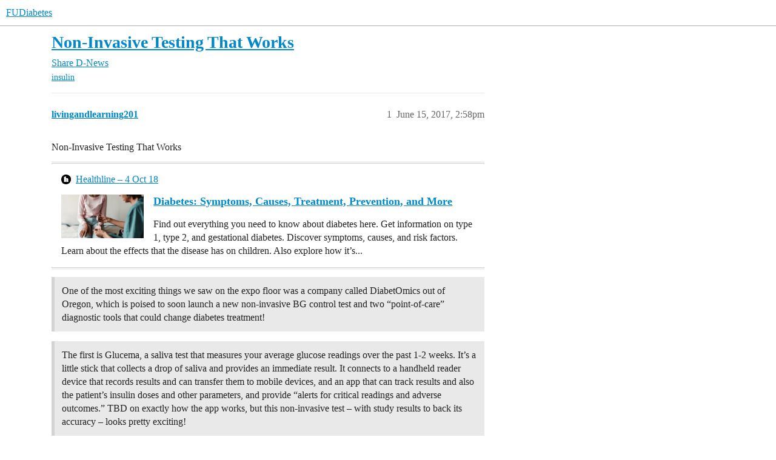

--- FILE ---
content_type: text/html; charset=utf-8
request_url: https://forum.fudiabetes.org/t/non-invasive-testing-that-works/1260
body_size: 5841
content:
<!DOCTYPE html>
<html lang="en">
  <head>
    <meta charset="utf-8">
    <title>Non-Invasive Testing That Works - D-News - FUDiabetes</title>
    <meta name="description" content="Non-Invasive Testing That Works 



One of the most exciting things we saw on the expo floor was a company called DiabetOmics out of Oregon, which is poised to soon launch a new non-invasive BG control test and two “poin&amp;hellip;">
    <meta name="generator" content="Discourse 2026.1.0-latest - https://github.com/discourse/discourse version f8f53ac5e8e4348ae308fcddc078766463d5e5f3">
<link rel="icon" type="image/png" href="https://canada1.discourse-cdn.com/flex030/uploads/fudiabetes/optimized/2X/2/21516a200b709d2e86024221326df4c8327dff84_2_32x32.png">
<link rel="apple-touch-icon" type="image/png" href="https://canada1.discourse-cdn.com/flex030/uploads/fudiabetes/optimized/2X/8/8de13e7c1e935cb6621e5be74584adbdab9a4202_2_180x180.png">
<meta name="theme-color" media="all" content="#ffffff">

<meta name="color-scheme" content="light">

<meta name="viewport" content="width=device-width, initial-scale=1.0, minimum-scale=1.0, viewport-fit=cover">
<link rel="canonical" href="https://forum.fudiabetes.org/t/non-invasive-testing-that-works/1260" />


<link rel="search" type="application/opensearchdescription+xml" href="https://forum.fudiabetes.org/opensearch.xml" title="FUDiabetes Search">

    
    <link href="https://yyz2.discourse-cdn.com/flex030/stylesheets/color_definitions_simple-light_1_3_0f7ab5a1a6969d6cfda412a211dfad6e72f8292e.css?__ws=forum.fudiabetes.org" media="all" rel="stylesheet" class="light-scheme" data-scheme-id="1"/>

<link href="https://yyz2.discourse-cdn.com/flex030/stylesheets/common_bc0402a92bbf2ffc83de613eb7e3b29e465beab1.css?__ws=forum.fudiabetes.org" media="all" rel="stylesheet" data-target="common"  />

  <link href="https://yyz2.discourse-cdn.com/flex030/stylesheets/mobile_bc0402a92bbf2ffc83de613eb7e3b29e465beab1.css?__ws=forum.fudiabetes.org" media="(max-width: 39.99999rem)" rel="stylesheet" data-target="mobile"  />
  <link href="https://yyz2.discourse-cdn.com/flex030/stylesheets/desktop_bc0402a92bbf2ffc83de613eb7e3b29e465beab1.css?__ws=forum.fudiabetes.org" media="(min-width: 40rem)" rel="stylesheet" data-target="desktop"  />



    <link href="https://yyz2.discourse-cdn.com/flex030/stylesheets/checklist_bc0402a92bbf2ffc83de613eb7e3b29e465beab1.css?__ws=forum.fudiabetes.org" media="all" rel="stylesheet" data-target="checklist"  />
    <link href="https://yyz2.discourse-cdn.com/flex030/stylesheets/discourse-adplugin_bc0402a92bbf2ffc83de613eb7e3b29e465beab1.css?__ws=forum.fudiabetes.org" media="all" rel="stylesheet" data-target="discourse-adplugin"  />
    <link href="https://yyz2.discourse-cdn.com/flex030/stylesheets/discourse-ai_bc0402a92bbf2ffc83de613eb7e3b29e465beab1.css?__ws=forum.fudiabetes.org" media="all" rel="stylesheet" data-target="discourse-ai"  />
    <link href="https://yyz2.discourse-cdn.com/flex030/stylesheets/discourse-cakeday_bc0402a92bbf2ffc83de613eb7e3b29e465beab1.css?__ws=forum.fudiabetes.org" media="all" rel="stylesheet" data-target="discourse-cakeday"  />
    <link href="https://yyz2.discourse-cdn.com/flex030/stylesheets/discourse-details_bc0402a92bbf2ffc83de613eb7e3b29e465beab1.css?__ws=forum.fudiabetes.org" media="all" rel="stylesheet" data-target="discourse-details"  />
    <link href="https://yyz2.discourse-cdn.com/flex030/stylesheets/discourse-github_bc0402a92bbf2ffc83de613eb7e3b29e465beab1.css?__ws=forum.fudiabetes.org" media="all" rel="stylesheet" data-target="discourse-github"  />
    <link href="https://yyz2.discourse-cdn.com/flex030/stylesheets/discourse-lazy-videos_bc0402a92bbf2ffc83de613eb7e3b29e465beab1.css?__ws=forum.fudiabetes.org" media="all" rel="stylesheet" data-target="discourse-lazy-videos"  />
    <link href="https://yyz2.discourse-cdn.com/flex030/stylesheets/discourse-local-dates_bc0402a92bbf2ffc83de613eb7e3b29e465beab1.css?__ws=forum.fudiabetes.org" media="all" rel="stylesheet" data-target="discourse-local-dates"  />
    <link href="https://yyz2.discourse-cdn.com/flex030/stylesheets/discourse-narrative-bot_bc0402a92bbf2ffc83de613eb7e3b29e465beab1.css?__ws=forum.fudiabetes.org" media="all" rel="stylesheet" data-target="discourse-narrative-bot"  />
    <link href="https://yyz2.discourse-cdn.com/flex030/stylesheets/discourse-presence_bc0402a92bbf2ffc83de613eb7e3b29e465beab1.css?__ws=forum.fudiabetes.org" media="all" rel="stylesheet" data-target="discourse-presence"  />
    <link href="https://yyz2.discourse-cdn.com/flex030/stylesheets/discourse-solved_bc0402a92bbf2ffc83de613eb7e3b29e465beab1.css?__ws=forum.fudiabetes.org" media="all" rel="stylesheet" data-target="discourse-solved"  />
    <link href="https://yyz2.discourse-cdn.com/flex030/stylesheets/footnote_bc0402a92bbf2ffc83de613eb7e3b29e465beab1.css?__ws=forum.fudiabetes.org" media="all" rel="stylesheet" data-target="footnote"  />
    <link href="https://yyz2.discourse-cdn.com/flex030/stylesheets/hosted-site_bc0402a92bbf2ffc83de613eb7e3b29e465beab1.css?__ws=forum.fudiabetes.org" media="all" rel="stylesheet" data-target="hosted-site"  />
    <link href="https://yyz2.discourse-cdn.com/flex030/stylesheets/poll_bc0402a92bbf2ffc83de613eb7e3b29e465beab1.css?__ws=forum.fudiabetes.org" media="all" rel="stylesheet" data-target="poll"  />
    <link href="https://yyz2.discourse-cdn.com/flex030/stylesheets/spoiler-alert_bc0402a92bbf2ffc83de613eb7e3b29e465beab1.css?__ws=forum.fudiabetes.org" media="all" rel="stylesheet" data-target="spoiler-alert"  />
    <link href="https://yyz2.discourse-cdn.com/flex030/stylesheets/discourse-ai_mobile_bc0402a92bbf2ffc83de613eb7e3b29e465beab1.css?__ws=forum.fudiabetes.org" media="(max-width: 39.99999rem)" rel="stylesheet" data-target="discourse-ai_mobile"  />
    <link href="https://yyz2.discourse-cdn.com/flex030/stylesheets/discourse-solved_mobile_bc0402a92bbf2ffc83de613eb7e3b29e465beab1.css?__ws=forum.fudiabetes.org" media="(max-width: 39.99999rem)" rel="stylesheet" data-target="discourse-solved_mobile"  />
    <link href="https://yyz2.discourse-cdn.com/flex030/stylesheets/discourse-ai_desktop_bc0402a92bbf2ffc83de613eb7e3b29e465beab1.css?__ws=forum.fudiabetes.org" media="(min-width: 40rem)" rel="stylesheet" data-target="discourse-ai_desktop"  />
    <link href="https://yyz2.discourse-cdn.com/flex030/stylesheets/poll_desktop_bc0402a92bbf2ffc83de613eb7e3b29e465beab1.css?__ws=forum.fudiabetes.org" media="(min-width: 40rem)" rel="stylesheet" data-target="poll_desktop"  />

  
    
    

    
    <meta id="data-ga-universal-analytics" data-tracking-code="UA-98896283-1" data-json="{&quot;cookieDomain&quot;:&quot;auto&quot;}" data-auto-link-domains="">

  <script async src="https://www.googletagmanager.com/gtag/js?id=UA-98896283-1" nonce="8SPIBNxOD9nwVo4QRU3prD0E1"></script>
  <script defer src="https://canada1.discourse-cdn.com/flex030/assets/google-universal-analytics-v4-ba0fc09a.br.js" data-discourse-entrypoint="google-universal-analytics-v4" nonce="8SPIBNxOD9nwVo4QRU3prD0E1"></script>


        <link rel="alternate nofollow" type="application/rss+xml" title="RSS feed of &#39;Non-Invasive Testing That Works&#39;" href="https://forum.fudiabetes.org/t/non-invasive-testing-that-works/1260.rss" />
    <meta property="og:site_name" content="FUDiabetes" />
<meta property="og:type" content="website" />
<meta name="twitter:card" content="summary" />
<meta name="twitter:image" content="https://canada1.discourse-cdn.com/flex030/uploads/fudiabetes/original/2X/e/ee65eabebad25ed391b0b6fafd222955c999c8b4.jpeg" />
<meta property="og:image" content="https://canada1.discourse-cdn.com/flex030/uploads/fudiabetes/original/2X/e/ee65eabebad25ed391b0b6fafd222955c999c8b4.jpeg" />
<meta property="og:url" content="https://forum.fudiabetes.org/t/non-invasive-testing-that-works/1260" />
<meta name="twitter:url" content="https://forum.fudiabetes.org/t/non-invasive-testing-that-works/1260" />
<meta property="og:title" content="Non-Invasive Testing That Works" />
<meta name="twitter:title" content="Non-Invasive Testing That Works" />
<meta property="og:description" content="Non-Invasive Testing That Works     One of the most exciting things we saw on the expo floor was a company called DiabetOmics out of Oregon, which is poised to soon launch a new non-invasive BG control test and two “point-of-care” diagnostic tools that could change diabetes treatment!    The first is Glucema, a saliva test that measures your average glucose readings over the past 1-2 weeks. It’s a little stick that collects a drop of saliva and provides an immediate result. It connects to a hand..." />
<meta name="twitter:description" content="Non-Invasive Testing That Works     One of the most exciting things we saw on the expo floor was a company called DiabetOmics out of Oregon, which is poised to soon launch a new non-invasive BG control test and two “point-of-care” diagnostic tools that could change diabetes treatment!    The first is Glucema, a saliva test that measures your average glucose readings over the past 1-2 weeks. It’s a little stick that collects a drop of saliva and provides an immediate result. It connects to a hand..." />
<meta property="og:article:section" content="Share" />
<meta property="og:article:section:color" content="9EB83B" />
<meta property="og:article:section" content="D-News" />
<meta property="og:article:section:color" content="AB9364" />
<meta property="og:article:tag" content="insulin" />
<meta name="twitter:label1" value="Reading time" />
<meta name="twitter:data1" value="1 mins 🕑" />
<meta name="twitter:label2" value="Likes" />
<meta name="twitter:data2" value="5 ❤" />
<meta property="article:published_time" content="2017-06-15T14:58:50+00:00" />
<meta property="og:ignore_canonical" content="true" />


    
  </head>
  <body class="crawler ">
    
    <header>
  <a href="/">FUDiabetes</a>
</header>

    <div id="main-outlet" class="wrap" role="main">
        <div id="topic-title">
    <h1>
      <a href="/t/non-invasive-testing-that-works/1260">Non-Invasive Testing That Works</a>
    </h1>

      <div class="topic-category" itemscope itemtype="http://schema.org/BreadcrumbList">
          <span itemprop="itemListElement" itemscope itemtype="http://schema.org/ListItem">
            <a href="/c/diabetes-share/10" class="badge-wrapper bullet" itemprop="item">
              <span class='badge-category-bg' style='background-color: #9EB83B'></span>
              <span class='badge-category clear-badge'>
                <span class='category-name' itemprop='name'>Share</span>
              </span>
            </a>
            <meta itemprop="position" content="1" />
          </span>
          <span itemprop="itemListElement" itemscope itemtype="http://schema.org/ListItem">
            <a href="/c/diabetes-share/d-news/76" class="badge-wrapper bullet" itemprop="item">
              <span class='badge-category-bg' style='background-color: #AB9364'></span>
              <span class='badge-category clear-badge'>
                <span class='category-name' itemprop='name'>D-News</span>
              </span>
            </a>
            <meta itemprop="position" content="2" />
          </span>
      </div>

      <div class="topic-category">
        <div class='discourse-tags list-tags'>
            <a href='https://forum.fudiabetes.org/tag/insulin' class='discourse-tag' rel="tag">insulin</a>
        </div>
      </div>
  </div>

  

    <div itemscope itemtype='http://schema.org/DiscussionForumPosting'>
      <meta itemprop='headline' content='Non-Invasive Testing That Works'>
      <link itemprop='url' href='https://forum.fudiabetes.org/t/non-invasive-testing-that-works/1260'>
      <meta itemprop='datePublished' content='2017-06-15T14:58:50Z'>
        <meta itemprop='articleSection' content='D-News'>
      <meta itemprop='keywords' content='insulin'>
      <div itemprop='publisher' itemscope itemtype="http://schema.org/Organization">
        <meta itemprop='name' content='FUDiabetes'>
          <div itemprop='logo' itemscope itemtype="http://schema.org/ImageObject">
            <meta itemprop='url' content='https://canada1.discourse-cdn.com/flex030/uploads/fudiabetes/original/2X/6/6915be34aa30f965e178f77235e3549916728035.png'>
          </div>
      </div>


          <div id='post_1'  class='topic-body crawler-post'>
            <div class='crawler-post-meta'>
              <span class="creator" itemprop="author" itemscope itemtype="http://schema.org/Person">
                <a itemprop="url" rel='nofollow' href='https://forum.fudiabetes.org/u/livingandlearning201'><span itemprop='name'>livingandlearning201</span></a>
                
              </span>

                <link itemprop="mainEntityOfPage" href="https://forum.fudiabetes.org/t/non-invasive-testing-that-works/1260">


              <span class="crawler-post-infos">
                  <time  datetime='2017-06-15T14:58:50Z' class='post-time'>
                    June 15, 2017,  2:58pm
                  </time>
                  <meta itemprop='dateModified' content='2017-06-15T16:29:28Z'>
              <span itemprop='position'>1</span>
              </span>
            </div>
            <div class='post' itemprop='text'>
              <p>Non-Invasive Testing That Works</p>
<aside class="onebox allowlistedgeneric" data-onebox-src="https://www.healthline.com/health/diabetes">
  <header class="source">
      <img src="https://images-prod.healthline.com/hlcmsresource/images/frontend-static/favicon/hl-logo-logomark-circle-black.ico" class="site-icon" width="" height="">

      <a href="https://www.healthline.com/health/diabetes" target="_blank" rel="noopener nofollow ugc" title="07:00AM - 04 October 2018">Healthline – 4 Oct 18</a>
  </header>

  <article class="onebox-body">
    <div class="aspect-image" style="--aspect-ratio:690/360;"><img src="https://media.post.rvohealth.io/wp-content/uploads/2018/10/diabetes-doctor-1200x628-facebook.jpg" class="thumbnail" width="" height=""></div>

<h3><a href="https://www.healthline.com/health/diabetes" target="_blank" rel="noopener nofollow ugc">Diabetes: Symptoms, Causes, Treatment, Prevention, and More</a></h3>

  <p>Find out everything you need to know about diabetes here. Get information on type 1, type 2, and gestational diabetes. Discover symptoms, causes, and risk factors. Learn about the effects that the disease has on children. Also explore how it’s...</p>


  </article>

  <div class="onebox-metadata">
    
    
  </div>

  <div style="clear: both"></div>
</aside>

<blockquote>
<p>One of the most exciting things we saw on the expo floor was a company called DiabetOmics out of Oregon, which is poised to soon launch a new non-invasive BG control test and two “point-of-care” diagnostic tools that could change diabetes treatment!</p>
</blockquote>
<blockquote>
<p>The first is Glucema, a saliva test that measures your average glucose readings over the past 1-2 weeks. It’s a little stick that collects a drop of saliva and provides an immediate result. It connects to a handheld reader device that records results and can transfer them to mobile devices, and an app that can track results and also the patient’s insulin doses and other parameters, and provide “alerts for critical readings and adverse outcomes.” TBD on exactly how the app works, but this non-invasive test – with study results to back its accuracy – looks pretty exciting!</p>
</blockquote>
<blockquote>
<p>The other two tests, which are also administered right in the clinic or physician’s practice with no need to go to a lab, are:</p>
</blockquote>
<blockquote>
<p>Insudex, for early detection of type 1 diabetes and LADA (Latent Autoimmune Diabetes in Adults) – a USB-stick-sized device that takes a fingerstick blood sample and provides results with 2-5 minutes. Those results show a variety of autobody levels including GAD and C-peptide that indicate T1D. Imagine, all those sophisticated results with just one drop of blood right in your doctor’s office!</p>
</blockquote>
<blockquote>
<p>And finally Lumella - a similar test for detection of preeclampsia and gestational diabetes. Seriously, this could do away with the need for the traditional Oral Glucose Tolerance Test (OGTT) that requires drinking disgusting liquid and hanging around in a lab for hours. The company boasts high accuracy: “90% of subjects with a positive Lumella test in the first trimester will test positive with the OGTT at 24-28 weeks gestation.”</p>
</blockquote>
<blockquote>
<p>All these are coming to market in early 2018, we’re told.</p>
</blockquote>
<p><a href="https://twitter.com/EBDiabetes/status/875354099188981760" class="onebox" target="_blank" rel="noopener nofollow ugc">https://twitter.com/EBDiabetes/status/875354099188981760</a></p>
<p>Can you share your thoughts on this (Glucema)?</p>
            </div>

            <div itemprop="interactionStatistic" itemscope itemtype="http://schema.org/InteractionCounter">
              <meta itemprop="interactionType" content="http://schema.org/LikeAction"/>
              <meta itemprop="userInteractionCount" content="2" />
              <span class='post-likes'>2 Likes</span>
            </div>


            
          </div>
          <div id='post_2' itemprop='comment' itemscope itemtype='http://schema.org/Comment' class='topic-body crawler-post'>
            <div class='crawler-post-meta'>
              <span class="creator" itemprop="author" itemscope itemtype="http://schema.org/Person">
                <a itemprop="url" rel='nofollow' href='https://forum.fudiabetes.org/u/Michel'><span itemprop='name'>Michel</span></a>
                
              </span>



              <span class="crawler-post-infos">
                  <time itemprop='datePublished' datetime='2017-06-15T15:39:07Z' class='post-time'>
                    June 15, 2017,  3:39pm
                  </time>
                  <meta itemprop='dateModified' content='2017-06-15T16:24:08Z'>
              <span itemprop='position'>2</span>
              </span>
            </div>
            <div class='post' itemprop='text'>
              <p>This Healthline article was really excellent!</p>
<p>Here is a Glucema direct link: <a href="http://glucemapoc.com/">http://glucemapoc.com/</a></p>
<p>The manufacturer is calling it a point-of-care device: it would likely be used at the doctor’s office then. That’s too bad: I could see using it at home very 2 weeks, to see how the Dexcom results are lining up with a mini A1c test. I am guessing this also means that it is going to be costly.</p>
<p>I don’t think that an endo is going to forsake an A1c measurement – so I am not 100% sure how much success this will have. To me, it would be more valuable for patients!</p>
            </div>

            <div itemprop="interactionStatistic" itemscope itemtype="http://schema.org/InteractionCounter">
              <meta itemprop="interactionType" content="http://schema.org/LikeAction"/>
              <meta itemprop="userInteractionCount" content="2" />
              <span class='post-likes'>2 Likes</span>
            </div>


            
          </div>
          <div id='post_3' itemprop='comment' itemscope itemtype='http://schema.org/Comment' class='topic-body crawler-post'>
            <div class='crawler-post-meta'>
              <span class="creator" itemprop="author" itemscope itemtype="http://schema.org/Person">
                <a itemprop="url" rel='nofollow' href='https://forum.fudiabetes.org/u/livingandlearning201'><span itemprop='name'>livingandlearning201</span></a>
                
              </span>



              <span class="crawler-post-infos">
                  <time itemprop='datePublished' datetime='2017-06-15T16:19:41Z' class='post-time'>
                    June 15, 2017,  4:19pm
                  </time>
                  <meta itemprop='dateModified' content='2017-06-15T16:19:41Z'>
              <span itemprop='position'>3</span>
              </span>
            </div>
            <div class='post' itemprop='text'>
              <p>Micheal, totally agree with you. It will be more useful to the users rather than the healthcare providers. I guess they probably will price the device at a relatively high point so that only the healthcare providers will be able to afford them. That’s too bad.</p>
            </div>

            <div itemprop="interactionStatistic" itemscope itemtype="http://schema.org/InteractionCounter">
              <meta itemprop="interactionType" content="http://schema.org/LikeAction"/>
              <meta itemprop="userInteractionCount" content="1" />
              <span class='post-likes'>1 Like</span>
            </div>


            
          </div>
    </div>


    <div id="related-topics" class="more-topics__list " role="complementary" aria-labelledby="related-topics-title">
  <h3 id="related-topics-title" class="more-topics__list-title">
    Related topics
  </h3>
  <div class="topic-list-container" itemscope itemtype='http://schema.org/ItemList'>
    <meta itemprop='itemListOrder' content='http://schema.org/ItemListOrderDescending'>
    <table class='topic-list'>
      <thead>
        <tr>
          <th>Topic</th>
          <th></th>
          <th class="replies">Replies</th>
          <th class="views">Views</th>
          <th>Activity</th>
        </tr>
      </thead>
      <tbody>
          <tr class="topic-list-item" id="topic-list-item-11593">
            <td class="main-link" itemprop='itemListElement' itemscope itemtype='http://schema.org/ListItem'>
              <meta itemprop='position' content='1'>
              <span class="link-top-line">
                <a itemprop='url' href='https://forum.fudiabetes.org/t/non-invasive-bg-strip-developed-in-australia/11593' class='title raw-link raw-topic-link'>Non-invasive BG strip developed in Australia</a>
              </span>
              <div class="link-bottom-line">
                  <a href='/c/diabetes-type-2-mody/t2-mody-research/63' class='badge-wrapper bullet'>
                    <span class='badge-category-bg' style='background-color: #FF4700'></span>
                    <span class='badge-category clear-badge'>
                      <span class='category-name'>T2 Research</span>
                    </span>
                  </a>
                  <div class="discourse-tags">
                  </div>
              </div>
            </td>
            <td class="replies">
              <span class='posts' title='posts'>14</span>
            </td>
            <td class="views">
              <span class='views' title='views'>814</span>
            </td>
            <td>
              April 27, 2022
            </td>
          </tr>
          <tr class="topic-list-item" id="topic-list-item-12115">
            <td class="main-link" itemprop='itemListElement' itemscope itemtype='http://schema.org/ListItem'>
              <meta itemprop='position' content='2'>
              <span class="link-top-line">
                <a itemprop='url' href='https://forum.fudiabetes.org/t/non-invasive-no-lag-continuous-glucose-monitor-starting-clinical-trials/12115' class='title raw-link raw-topic-link'>Non-invasive no-lag continuous glucose monitor starting clinical trials</a>
              </span>
              <div class="link-bottom-line">
                  <a href='/c/diabetes-type-1-lada/7' class='badge-wrapper bullet'>
                    <span class='badge-category-bg' style='background-color: #2739FF'></span>
                    <span class='badge-category clear-badge'>
                      <span class='category-name'>Type 1 &amp; LADA</span>
                    </span>
                  </a>
                  <div class="discourse-tags">
                      <a href='https://forum.fudiabetes.org/tag/cgm' class='discourse-tag'>cgm</a>
                      ,&nbsp;
                      <a href='https://forum.fudiabetes.org/tag/type-1' class='discourse-tag'>type-1</a>
                      
                  </div>
              </div>
            </td>
            <td class="replies">
              <span class='posts' title='posts'>19</span>
            </td>
            <td class="views">
              <span class='views' title='views'>1381</span>
            </td>
            <td>
              July 8, 2023
            </td>
          </tr>
          <tr class="topic-list-item" id="topic-list-item-15243">
            <td class="main-link" itemprop='itemListElement' itemscope itemtype='http://schema.org/ListItem'>
              <meta itemprop='position' content='3'>
              <span class="link-top-line">
                <a itemprop='url' href='https://forum.fudiabetes.org/t/never-trust-science-reporters/15243' class='title raw-link raw-topic-link'>Never trust &quot;science reporters&quot;</a>
              </span>
              <div class="link-bottom-line">
                  <a href='/c/diabetes-tips-tech-gear/18' class='badge-wrapper bullet'>
                    <span class='badge-category-bg' style='background-color: #ED207B'></span>
                    <span class='badge-category clear-badge'>
                      <span class='category-name'>Tips, Tech &amp; Gear</span>
                    </span>
                  </a>
                  <div class="discourse-tags">
                      <a href='https://forum.fudiabetes.org/tag/cgm' class='discourse-tag'>cgm</a>
                      
                  </div>
              </div>
            </td>
            <td class="replies">
              <span class='posts' title='posts'>13</span>
            </td>
            <td class="views">
              <span class='views' title='views'>203</span>
            </td>
            <td>
              May 9, 2025
            </td>
          </tr>
          <tr class="topic-list-item" id="topic-list-item-1986">
            <td class="main-link" itemprop='itemListElement' itemscope itemtype='http://schema.org/ListItem'>
              <meta itemprop='position' content='4'>
              <span class="link-top-line">
                <a itemprop='url' href='https://forum.fudiabetes.org/t/are-we-closer-to-a-universal-screening-for-t1d/1986' class='title raw-link raw-topic-link'>Are we closer to a universal screening for T1D?</a>
              </span>
              <div class="link-bottom-line">
                  <a href='/c/diabetes-type-1-lada/t1-research/62' class='badge-wrapper bullet'>
                    <span class='badge-category-bg' style='background-color: #C75CCC'></span>
                    <span class='badge-category clear-badge'>
                      <span class='category-name'>T1 Research</span>
                    </span>
                  </a>
                  <div class="discourse-tags">
                  </div>
              </div>
            </td>
            <td class="replies">
              <span class='posts' title='posts'>28</span>
            </td>
            <td class="views">
              <span class='views' title='views'>1803</span>
            </td>
            <td>
              May 1, 2018
            </td>
          </tr>
          <tr class="topic-list-item" id="topic-list-item-658">
            <td class="main-link" itemprop='itemListElement' itemscope itemtype='http://schema.org/ListItem'>
              <meta itemprop='position' content='5'>
              <span class="link-top-line">
                <a itemprop='url' href='https://forum.fudiabetes.org/t/almost-to-market-glucose-testing-on-a-phone/658' class='title raw-link raw-topic-link'>Almost to market glucose testing on a phone</a>
              </span>
              <div class="link-bottom-line">
                  <a href='/c/diabetes-tips-tech-gear/glucose-monitors-cgms/65' class='badge-wrapper bullet'>
                    <span class='badge-category-bg' style='background-color: #AB9364'></span>
                    <span class='badge-category clear-badge'>
                      <span class='category-name'>C/GM</span>
                    </span>
                  </a>
                  <div class="discourse-tags">
                  </div>
              </div>
            </td>
            <td class="replies">
              <span class='posts' title='posts'>9</span>
            </td>
            <td class="views">
              <span class='views' title='views'>703</span>
            </td>
            <td>
              April 29, 2017
            </td>
          </tr>
      </tbody>
    </table>
  </div>
</div>





    </div>
    <footer class="container wrap">
  <nav class='crawler-nav'>
    <ul>
      <li itemscope itemtype='http://schema.org/SiteNavigationElement'>
        <span itemprop='name'>
          <a href='/' itemprop="url">Home </a>
        </span>
      </li>
      <li itemscope itemtype='http://schema.org/SiteNavigationElement'>
        <span itemprop='name'>
          <a href='/categories' itemprop="url">Categories </a>
        </span>
      </li>
      <li itemscope itemtype='http://schema.org/SiteNavigationElement'>
        <span itemprop='name'>
          <a href='/guidelines' itemprop="url">Guidelines </a>
        </span>
      </li>
        <li itemscope itemtype='http://schema.org/SiteNavigationElement'>
          <span itemprop='name'>
            <a href='/tos' itemprop="url">Terms of Service </a>
          </span>
        </li>
        <li itemscope itemtype='http://schema.org/SiteNavigationElement'>
          <span itemprop='name'>
            <a href='/privacy' itemprop="url">Privacy Policy </a>
          </span>
        </li>
    </ul>
  </nav>
  <p class='powered-by-link'>Powered by <a href="https://www.discourse.org">Discourse</a>, best viewed with JavaScript enabled</p>
</footer>

    
    
  </body>
  
</html>
